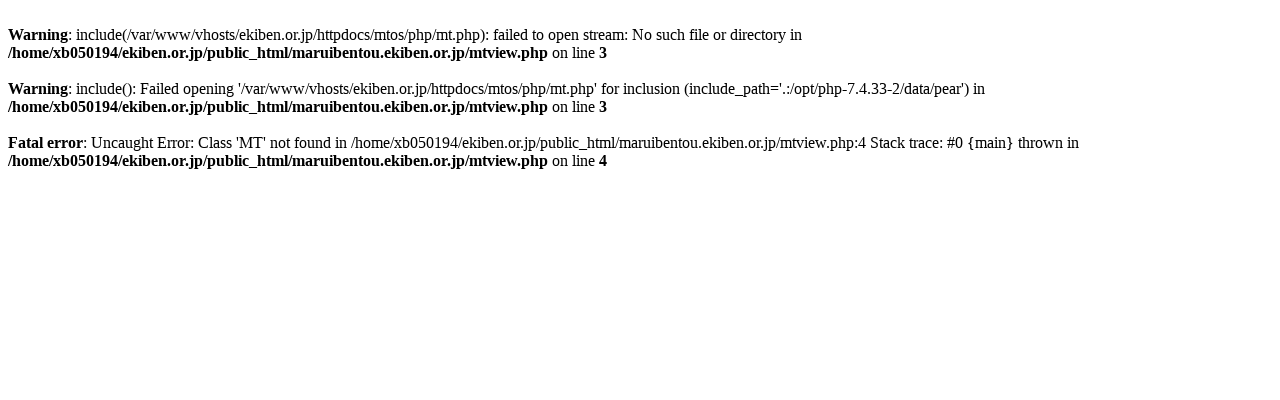

--- FILE ---
content_type: text/html; charset=UTF-8
request_url: http://maruibentou.ekiben.or.jp/type/seafood/2017/09/002036.html
body_size: 347
content:
<br />
<b>Warning</b>:  include(/var/www/vhosts/ekiben.or.jp/httpdocs/mtos/php/mt.php): failed to open stream: No such file or directory in <b>/home/xb050194/ekiben.or.jp/public_html/maruibentou.ekiben.or.jp/mtview.php</b> on line <b>3</b><br />
<br />
<b>Warning</b>:  include(): Failed opening '/var/www/vhosts/ekiben.or.jp/httpdocs/mtos/php/mt.php' for inclusion (include_path='.:/opt/php-7.4.33-2/data/pear') in <b>/home/xb050194/ekiben.or.jp/public_html/maruibentou.ekiben.or.jp/mtview.php</b> on line <b>3</b><br />
<br />
<b>Fatal error</b>:  Uncaught Error: Class 'MT' not found in /home/xb050194/ekiben.or.jp/public_html/maruibentou.ekiben.or.jp/mtview.php:4
Stack trace:
#0 {main}
  thrown in <b>/home/xb050194/ekiben.or.jp/public_html/maruibentou.ekiben.or.jp/mtview.php</b> on line <b>4</b><br />
